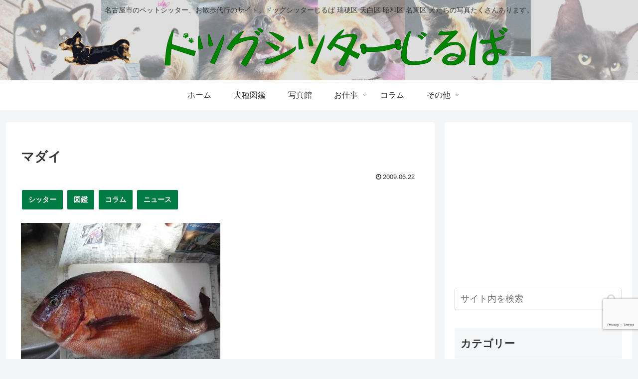

--- FILE ---
content_type: text/html; charset=utf-8
request_url: https://www.google.com/recaptcha/api2/anchor?ar=1&k=6LdixRIaAAAAAAThUrfS4Fji2rN3AXh4hGl4FSx7&co=aHR0cHM6Ly93d3cud2Fua28tanAuY29tOjQ0Mw..&hl=en&v=PoyoqOPhxBO7pBk68S4YbpHZ&size=invisible&anchor-ms=20000&execute-ms=30000&cb=ch8sfqgogf2i
body_size: 48628
content:
<!DOCTYPE HTML><html dir="ltr" lang="en"><head><meta http-equiv="Content-Type" content="text/html; charset=UTF-8">
<meta http-equiv="X-UA-Compatible" content="IE=edge">
<title>reCAPTCHA</title>
<style type="text/css">
/* cyrillic-ext */
@font-face {
  font-family: 'Roboto';
  font-style: normal;
  font-weight: 400;
  font-stretch: 100%;
  src: url(//fonts.gstatic.com/s/roboto/v48/KFO7CnqEu92Fr1ME7kSn66aGLdTylUAMa3GUBHMdazTgWw.woff2) format('woff2');
  unicode-range: U+0460-052F, U+1C80-1C8A, U+20B4, U+2DE0-2DFF, U+A640-A69F, U+FE2E-FE2F;
}
/* cyrillic */
@font-face {
  font-family: 'Roboto';
  font-style: normal;
  font-weight: 400;
  font-stretch: 100%;
  src: url(//fonts.gstatic.com/s/roboto/v48/KFO7CnqEu92Fr1ME7kSn66aGLdTylUAMa3iUBHMdazTgWw.woff2) format('woff2');
  unicode-range: U+0301, U+0400-045F, U+0490-0491, U+04B0-04B1, U+2116;
}
/* greek-ext */
@font-face {
  font-family: 'Roboto';
  font-style: normal;
  font-weight: 400;
  font-stretch: 100%;
  src: url(//fonts.gstatic.com/s/roboto/v48/KFO7CnqEu92Fr1ME7kSn66aGLdTylUAMa3CUBHMdazTgWw.woff2) format('woff2');
  unicode-range: U+1F00-1FFF;
}
/* greek */
@font-face {
  font-family: 'Roboto';
  font-style: normal;
  font-weight: 400;
  font-stretch: 100%;
  src: url(//fonts.gstatic.com/s/roboto/v48/KFO7CnqEu92Fr1ME7kSn66aGLdTylUAMa3-UBHMdazTgWw.woff2) format('woff2');
  unicode-range: U+0370-0377, U+037A-037F, U+0384-038A, U+038C, U+038E-03A1, U+03A3-03FF;
}
/* math */
@font-face {
  font-family: 'Roboto';
  font-style: normal;
  font-weight: 400;
  font-stretch: 100%;
  src: url(//fonts.gstatic.com/s/roboto/v48/KFO7CnqEu92Fr1ME7kSn66aGLdTylUAMawCUBHMdazTgWw.woff2) format('woff2');
  unicode-range: U+0302-0303, U+0305, U+0307-0308, U+0310, U+0312, U+0315, U+031A, U+0326-0327, U+032C, U+032F-0330, U+0332-0333, U+0338, U+033A, U+0346, U+034D, U+0391-03A1, U+03A3-03A9, U+03B1-03C9, U+03D1, U+03D5-03D6, U+03F0-03F1, U+03F4-03F5, U+2016-2017, U+2034-2038, U+203C, U+2040, U+2043, U+2047, U+2050, U+2057, U+205F, U+2070-2071, U+2074-208E, U+2090-209C, U+20D0-20DC, U+20E1, U+20E5-20EF, U+2100-2112, U+2114-2115, U+2117-2121, U+2123-214F, U+2190, U+2192, U+2194-21AE, U+21B0-21E5, U+21F1-21F2, U+21F4-2211, U+2213-2214, U+2216-22FF, U+2308-230B, U+2310, U+2319, U+231C-2321, U+2336-237A, U+237C, U+2395, U+239B-23B7, U+23D0, U+23DC-23E1, U+2474-2475, U+25AF, U+25B3, U+25B7, U+25BD, U+25C1, U+25CA, U+25CC, U+25FB, U+266D-266F, U+27C0-27FF, U+2900-2AFF, U+2B0E-2B11, U+2B30-2B4C, U+2BFE, U+3030, U+FF5B, U+FF5D, U+1D400-1D7FF, U+1EE00-1EEFF;
}
/* symbols */
@font-face {
  font-family: 'Roboto';
  font-style: normal;
  font-weight: 400;
  font-stretch: 100%;
  src: url(//fonts.gstatic.com/s/roboto/v48/KFO7CnqEu92Fr1ME7kSn66aGLdTylUAMaxKUBHMdazTgWw.woff2) format('woff2');
  unicode-range: U+0001-000C, U+000E-001F, U+007F-009F, U+20DD-20E0, U+20E2-20E4, U+2150-218F, U+2190, U+2192, U+2194-2199, U+21AF, U+21E6-21F0, U+21F3, U+2218-2219, U+2299, U+22C4-22C6, U+2300-243F, U+2440-244A, U+2460-24FF, U+25A0-27BF, U+2800-28FF, U+2921-2922, U+2981, U+29BF, U+29EB, U+2B00-2BFF, U+4DC0-4DFF, U+FFF9-FFFB, U+10140-1018E, U+10190-1019C, U+101A0, U+101D0-101FD, U+102E0-102FB, U+10E60-10E7E, U+1D2C0-1D2D3, U+1D2E0-1D37F, U+1F000-1F0FF, U+1F100-1F1AD, U+1F1E6-1F1FF, U+1F30D-1F30F, U+1F315, U+1F31C, U+1F31E, U+1F320-1F32C, U+1F336, U+1F378, U+1F37D, U+1F382, U+1F393-1F39F, U+1F3A7-1F3A8, U+1F3AC-1F3AF, U+1F3C2, U+1F3C4-1F3C6, U+1F3CA-1F3CE, U+1F3D4-1F3E0, U+1F3ED, U+1F3F1-1F3F3, U+1F3F5-1F3F7, U+1F408, U+1F415, U+1F41F, U+1F426, U+1F43F, U+1F441-1F442, U+1F444, U+1F446-1F449, U+1F44C-1F44E, U+1F453, U+1F46A, U+1F47D, U+1F4A3, U+1F4B0, U+1F4B3, U+1F4B9, U+1F4BB, U+1F4BF, U+1F4C8-1F4CB, U+1F4D6, U+1F4DA, U+1F4DF, U+1F4E3-1F4E6, U+1F4EA-1F4ED, U+1F4F7, U+1F4F9-1F4FB, U+1F4FD-1F4FE, U+1F503, U+1F507-1F50B, U+1F50D, U+1F512-1F513, U+1F53E-1F54A, U+1F54F-1F5FA, U+1F610, U+1F650-1F67F, U+1F687, U+1F68D, U+1F691, U+1F694, U+1F698, U+1F6AD, U+1F6B2, U+1F6B9-1F6BA, U+1F6BC, U+1F6C6-1F6CF, U+1F6D3-1F6D7, U+1F6E0-1F6EA, U+1F6F0-1F6F3, U+1F6F7-1F6FC, U+1F700-1F7FF, U+1F800-1F80B, U+1F810-1F847, U+1F850-1F859, U+1F860-1F887, U+1F890-1F8AD, U+1F8B0-1F8BB, U+1F8C0-1F8C1, U+1F900-1F90B, U+1F93B, U+1F946, U+1F984, U+1F996, U+1F9E9, U+1FA00-1FA6F, U+1FA70-1FA7C, U+1FA80-1FA89, U+1FA8F-1FAC6, U+1FACE-1FADC, U+1FADF-1FAE9, U+1FAF0-1FAF8, U+1FB00-1FBFF;
}
/* vietnamese */
@font-face {
  font-family: 'Roboto';
  font-style: normal;
  font-weight: 400;
  font-stretch: 100%;
  src: url(//fonts.gstatic.com/s/roboto/v48/KFO7CnqEu92Fr1ME7kSn66aGLdTylUAMa3OUBHMdazTgWw.woff2) format('woff2');
  unicode-range: U+0102-0103, U+0110-0111, U+0128-0129, U+0168-0169, U+01A0-01A1, U+01AF-01B0, U+0300-0301, U+0303-0304, U+0308-0309, U+0323, U+0329, U+1EA0-1EF9, U+20AB;
}
/* latin-ext */
@font-face {
  font-family: 'Roboto';
  font-style: normal;
  font-weight: 400;
  font-stretch: 100%;
  src: url(//fonts.gstatic.com/s/roboto/v48/KFO7CnqEu92Fr1ME7kSn66aGLdTylUAMa3KUBHMdazTgWw.woff2) format('woff2');
  unicode-range: U+0100-02BA, U+02BD-02C5, U+02C7-02CC, U+02CE-02D7, U+02DD-02FF, U+0304, U+0308, U+0329, U+1D00-1DBF, U+1E00-1E9F, U+1EF2-1EFF, U+2020, U+20A0-20AB, U+20AD-20C0, U+2113, U+2C60-2C7F, U+A720-A7FF;
}
/* latin */
@font-face {
  font-family: 'Roboto';
  font-style: normal;
  font-weight: 400;
  font-stretch: 100%;
  src: url(//fonts.gstatic.com/s/roboto/v48/KFO7CnqEu92Fr1ME7kSn66aGLdTylUAMa3yUBHMdazQ.woff2) format('woff2');
  unicode-range: U+0000-00FF, U+0131, U+0152-0153, U+02BB-02BC, U+02C6, U+02DA, U+02DC, U+0304, U+0308, U+0329, U+2000-206F, U+20AC, U+2122, U+2191, U+2193, U+2212, U+2215, U+FEFF, U+FFFD;
}
/* cyrillic-ext */
@font-face {
  font-family: 'Roboto';
  font-style: normal;
  font-weight: 500;
  font-stretch: 100%;
  src: url(//fonts.gstatic.com/s/roboto/v48/KFO7CnqEu92Fr1ME7kSn66aGLdTylUAMa3GUBHMdazTgWw.woff2) format('woff2');
  unicode-range: U+0460-052F, U+1C80-1C8A, U+20B4, U+2DE0-2DFF, U+A640-A69F, U+FE2E-FE2F;
}
/* cyrillic */
@font-face {
  font-family: 'Roboto';
  font-style: normal;
  font-weight: 500;
  font-stretch: 100%;
  src: url(//fonts.gstatic.com/s/roboto/v48/KFO7CnqEu92Fr1ME7kSn66aGLdTylUAMa3iUBHMdazTgWw.woff2) format('woff2');
  unicode-range: U+0301, U+0400-045F, U+0490-0491, U+04B0-04B1, U+2116;
}
/* greek-ext */
@font-face {
  font-family: 'Roboto';
  font-style: normal;
  font-weight: 500;
  font-stretch: 100%;
  src: url(//fonts.gstatic.com/s/roboto/v48/KFO7CnqEu92Fr1ME7kSn66aGLdTylUAMa3CUBHMdazTgWw.woff2) format('woff2');
  unicode-range: U+1F00-1FFF;
}
/* greek */
@font-face {
  font-family: 'Roboto';
  font-style: normal;
  font-weight: 500;
  font-stretch: 100%;
  src: url(//fonts.gstatic.com/s/roboto/v48/KFO7CnqEu92Fr1ME7kSn66aGLdTylUAMa3-UBHMdazTgWw.woff2) format('woff2');
  unicode-range: U+0370-0377, U+037A-037F, U+0384-038A, U+038C, U+038E-03A1, U+03A3-03FF;
}
/* math */
@font-face {
  font-family: 'Roboto';
  font-style: normal;
  font-weight: 500;
  font-stretch: 100%;
  src: url(//fonts.gstatic.com/s/roboto/v48/KFO7CnqEu92Fr1ME7kSn66aGLdTylUAMawCUBHMdazTgWw.woff2) format('woff2');
  unicode-range: U+0302-0303, U+0305, U+0307-0308, U+0310, U+0312, U+0315, U+031A, U+0326-0327, U+032C, U+032F-0330, U+0332-0333, U+0338, U+033A, U+0346, U+034D, U+0391-03A1, U+03A3-03A9, U+03B1-03C9, U+03D1, U+03D5-03D6, U+03F0-03F1, U+03F4-03F5, U+2016-2017, U+2034-2038, U+203C, U+2040, U+2043, U+2047, U+2050, U+2057, U+205F, U+2070-2071, U+2074-208E, U+2090-209C, U+20D0-20DC, U+20E1, U+20E5-20EF, U+2100-2112, U+2114-2115, U+2117-2121, U+2123-214F, U+2190, U+2192, U+2194-21AE, U+21B0-21E5, U+21F1-21F2, U+21F4-2211, U+2213-2214, U+2216-22FF, U+2308-230B, U+2310, U+2319, U+231C-2321, U+2336-237A, U+237C, U+2395, U+239B-23B7, U+23D0, U+23DC-23E1, U+2474-2475, U+25AF, U+25B3, U+25B7, U+25BD, U+25C1, U+25CA, U+25CC, U+25FB, U+266D-266F, U+27C0-27FF, U+2900-2AFF, U+2B0E-2B11, U+2B30-2B4C, U+2BFE, U+3030, U+FF5B, U+FF5D, U+1D400-1D7FF, U+1EE00-1EEFF;
}
/* symbols */
@font-face {
  font-family: 'Roboto';
  font-style: normal;
  font-weight: 500;
  font-stretch: 100%;
  src: url(//fonts.gstatic.com/s/roboto/v48/KFO7CnqEu92Fr1ME7kSn66aGLdTylUAMaxKUBHMdazTgWw.woff2) format('woff2');
  unicode-range: U+0001-000C, U+000E-001F, U+007F-009F, U+20DD-20E0, U+20E2-20E4, U+2150-218F, U+2190, U+2192, U+2194-2199, U+21AF, U+21E6-21F0, U+21F3, U+2218-2219, U+2299, U+22C4-22C6, U+2300-243F, U+2440-244A, U+2460-24FF, U+25A0-27BF, U+2800-28FF, U+2921-2922, U+2981, U+29BF, U+29EB, U+2B00-2BFF, U+4DC0-4DFF, U+FFF9-FFFB, U+10140-1018E, U+10190-1019C, U+101A0, U+101D0-101FD, U+102E0-102FB, U+10E60-10E7E, U+1D2C0-1D2D3, U+1D2E0-1D37F, U+1F000-1F0FF, U+1F100-1F1AD, U+1F1E6-1F1FF, U+1F30D-1F30F, U+1F315, U+1F31C, U+1F31E, U+1F320-1F32C, U+1F336, U+1F378, U+1F37D, U+1F382, U+1F393-1F39F, U+1F3A7-1F3A8, U+1F3AC-1F3AF, U+1F3C2, U+1F3C4-1F3C6, U+1F3CA-1F3CE, U+1F3D4-1F3E0, U+1F3ED, U+1F3F1-1F3F3, U+1F3F5-1F3F7, U+1F408, U+1F415, U+1F41F, U+1F426, U+1F43F, U+1F441-1F442, U+1F444, U+1F446-1F449, U+1F44C-1F44E, U+1F453, U+1F46A, U+1F47D, U+1F4A3, U+1F4B0, U+1F4B3, U+1F4B9, U+1F4BB, U+1F4BF, U+1F4C8-1F4CB, U+1F4D6, U+1F4DA, U+1F4DF, U+1F4E3-1F4E6, U+1F4EA-1F4ED, U+1F4F7, U+1F4F9-1F4FB, U+1F4FD-1F4FE, U+1F503, U+1F507-1F50B, U+1F50D, U+1F512-1F513, U+1F53E-1F54A, U+1F54F-1F5FA, U+1F610, U+1F650-1F67F, U+1F687, U+1F68D, U+1F691, U+1F694, U+1F698, U+1F6AD, U+1F6B2, U+1F6B9-1F6BA, U+1F6BC, U+1F6C6-1F6CF, U+1F6D3-1F6D7, U+1F6E0-1F6EA, U+1F6F0-1F6F3, U+1F6F7-1F6FC, U+1F700-1F7FF, U+1F800-1F80B, U+1F810-1F847, U+1F850-1F859, U+1F860-1F887, U+1F890-1F8AD, U+1F8B0-1F8BB, U+1F8C0-1F8C1, U+1F900-1F90B, U+1F93B, U+1F946, U+1F984, U+1F996, U+1F9E9, U+1FA00-1FA6F, U+1FA70-1FA7C, U+1FA80-1FA89, U+1FA8F-1FAC6, U+1FACE-1FADC, U+1FADF-1FAE9, U+1FAF0-1FAF8, U+1FB00-1FBFF;
}
/* vietnamese */
@font-face {
  font-family: 'Roboto';
  font-style: normal;
  font-weight: 500;
  font-stretch: 100%;
  src: url(//fonts.gstatic.com/s/roboto/v48/KFO7CnqEu92Fr1ME7kSn66aGLdTylUAMa3OUBHMdazTgWw.woff2) format('woff2');
  unicode-range: U+0102-0103, U+0110-0111, U+0128-0129, U+0168-0169, U+01A0-01A1, U+01AF-01B0, U+0300-0301, U+0303-0304, U+0308-0309, U+0323, U+0329, U+1EA0-1EF9, U+20AB;
}
/* latin-ext */
@font-face {
  font-family: 'Roboto';
  font-style: normal;
  font-weight: 500;
  font-stretch: 100%;
  src: url(//fonts.gstatic.com/s/roboto/v48/KFO7CnqEu92Fr1ME7kSn66aGLdTylUAMa3KUBHMdazTgWw.woff2) format('woff2');
  unicode-range: U+0100-02BA, U+02BD-02C5, U+02C7-02CC, U+02CE-02D7, U+02DD-02FF, U+0304, U+0308, U+0329, U+1D00-1DBF, U+1E00-1E9F, U+1EF2-1EFF, U+2020, U+20A0-20AB, U+20AD-20C0, U+2113, U+2C60-2C7F, U+A720-A7FF;
}
/* latin */
@font-face {
  font-family: 'Roboto';
  font-style: normal;
  font-weight: 500;
  font-stretch: 100%;
  src: url(//fonts.gstatic.com/s/roboto/v48/KFO7CnqEu92Fr1ME7kSn66aGLdTylUAMa3yUBHMdazQ.woff2) format('woff2');
  unicode-range: U+0000-00FF, U+0131, U+0152-0153, U+02BB-02BC, U+02C6, U+02DA, U+02DC, U+0304, U+0308, U+0329, U+2000-206F, U+20AC, U+2122, U+2191, U+2193, U+2212, U+2215, U+FEFF, U+FFFD;
}
/* cyrillic-ext */
@font-face {
  font-family: 'Roboto';
  font-style: normal;
  font-weight: 900;
  font-stretch: 100%;
  src: url(//fonts.gstatic.com/s/roboto/v48/KFO7CnqEu92Fr1ME7kSn66aGLdTylUAMa3GUBHMdazTgWw.woff2) format('woff2');
  unicode-range: U+0460-052F, U+1C80-1C8A, U+20B4, U+2DE0-2DFF, U+A640-A69F, U+FE2E-FE2F;
}
/* cyrillic */
@font-face {
  font-family: 'Roboto';
  font-style: normal;
  font-weight: 900;
  font-stretch: 100%;
  src: url(//fonts.gstatic.com/s/roboto/v48/KFO7CnqEu92Fr1ME7kSn66aGLdTylUAMa3iUBHMdazTgWw.woff2) format('woff2');
  unicode-range: U+0301, U+0400-045F, U+0490-0491, U+04B0-04B1, U+2116;
}
/* greek-ext */
@font-face {
  font-family: 'Roboto';
  font-style: normal;
  font-weight: 900;
  font-stretch: 100%;
  src: url(//fonts.gstatic.com/s/roboto/v48/KFO7CnqEu92Fr1ME7kSn66aGLdTylUAMa3CUBHMdazTgWw.woff2) format('woff2');
  unicode-range: U+1F00-1FFF;
}
/* greek */
@font-face {
  font-family: 'Roboto';
  font-style: normal;
  font-weight: 900;
  font-stretch: 100%;
  src: url(//fonts.gstatic.com/s/roboto/v48/KFO7CnqEu92Fr1ME7kSn66aGLdTylUAMa3-UBHMdazTgWw.woff2) format('woff2');
  unicode-range: U+0370-0377, U+037A-037F, U+0384-038A, U+038C, U+038E-03A1, U+03A3-03FF;
}
/* math */
@font-face {
  font-family: 'Roboto';
  font-style: normal;
  font-weight: 900;
  font-stretch: 100%;
  src: url(//fonts.gstatic.com/s/roboto/v48/KFO7CnqEu92Fr1ME7kSn66aGLdTylUAMawCUBHMdazTgWw.woff2) format('woff2');
  unicode-range: U+0302-0303, U+0305, U+0307-0308, U+0310, U+0312, U+0315, U+031A, U+0326-0327, U+032C, U+032F-0330, U+0332-0333, U+0338, U+033A, U+0346, U+034D, U+0391-03A1, U+03A3-03A9, U+03B1-03C9, U+03D1, U+03D5-03D6, U+03F0-03F1, U+03F4-03F5, U+2016-2017, U+2034-2038, U+203C, U+2040, U+2043, U+2047, U+2050, U+2057, U+205F, U+2070-2071, U+2074-208E, U+2090-209C, U+20D0-20DC, U+20E1, U+20E5-20EF, U+2100-2112, U+2114-2115, U+2117-2121, U+2123-214F, U+2190, U+2192, U+2194-21AE, U+21B0-21E5, U+21F1-21F2, U+21F4-2211, U+2213-2214, U+2216-22FF, U+2308-230B, U+2310, U+2319, U+231C-2321, U+2336-237A, U+237C, U+2395, U+239B-23B7, U+23D0, U+23DC-23E1, U+2474-2475, U+25AF, U+25B3, U+25B7, U+25BD, U+25C1, U+25CA, U+25CC, U+25FB, U+266D-266F, U+27C0-27FF, U+2900-2AFF, U+2B0E-2B11, U+2B30-2B4C, U+2BFE, U+3030, U+FF5B, U+FF5D, U+1D400-1D7FF, U+1EE00-1EEFF;
}
/* symbols */
@font-face {
  font-family: 'Roboto';
  font-style: normal;
  font-weight: 900;
  font-stretch: 100%;
  src: url(//fonts.gstatic.com/s/roboto/v48/KFO7CnqEu92Fr1ME7kSn66aGLdTylUAMaxKUBHMdazTgWw.woff2) format('woff2');
  unicode-range: U+0001-000C, U+000E-001F, U+007F-009F, U+20DD-20E0, U+20E2-20E4, U+2150-218F, U+2190, U+2192, U+2194-2199, U+21AF, U+21E6-21F0, U+21F3, U+2218-2219, U+2299, U+22C4-22C6, U+2300-243F, U+2440-244A, U+2460-24FF, U+25A0-27BF, U+2800-28FF, U+2921-2922, U+2981, U+29BF, U+29EB, U+2B00-2BFF, U+4DC0-4DFF, U+FFF9-FFFB, U+10140-1018E, U+10190-1019C, U+101A0, U+101D0-101FD, U+102E0-102FB, U+10E60-10E7E, U+1D2C0-1D2D3, U+1D2E0-1D37F, U+1F000-1F0FF, U+1F100-1F1AD, U+1F1E6-1F1FF, U+1F30D-1F30F, U+1F315, U+1F31C, U+1F31E, U+1F320-1F32C, U+1F336, U+1F378, U+1F37D, U+1F382, U+1F393-1F39F, U+1F3A7-1F3A8, U+1F3AC-1F3AF, U+1F3C2, U+1F3C4-1F3C6, U+1F3CA-1F3CE, U+1F3D4-1F3E0, U+1F3ED, U+1F3F1-1F3F3, U+1F3F5-1F3F7, U+1F408, U+1F415, U+1F41F, U+1F426, U+1F43F, U+1F441-1F442, U+1F444, U+1F446-1F449, U+1F44C-1F44E, U+1F453, U+1F46A, U+1F47D, U+1F4A3, U+1F4B0, U+1F4B3, U+1F4B9, U+1F4BB, U+1F4BF, U+1F4C8-1F4CB, U+1F4D6, U+1F4DA, U+1F4DF, U+1F4E3-1F4E6, U+1F4EA-1F4ED, U+1F4F7, U+1F4F9-1F4FB, U+1F4FD-1F4FE, U+1F503, U+1F507-1F50B, U+1F50D, U+1F512-1F513, U+1F53E-1F54A, U+1F54F-1F5FA, U+1F610, U+1F650-1F67F, U+1F687, U+1F68D, U+1F691, U+1F694, U+1F698, U+1F6AD, U+1F6B2, U+1F6B9-1F6BA, U+1F6BC, U+1F6C6-1F6CF, U+1F6D3-1F6D7, U+1F6E0-1F6EA, U+1F6F0-1F6F3, U+1F6F7-1F6FC, U+1F700-1F7FF, U+1F800-1F80B, U+1F810-1F847, U+1F850-1F859, U+1F860-1F887, U+1F890-1F8AD, U+1F8B0-1F8BB, U+1F8C0-1F8C1, U+1F900-1F90B, U+1F93B, U+1F946, U+1F984, U+1F996, U+1F9E9, U+1FA00-1FA6F, U+1FA70-1FA7C, U+1FA80-1FA89, U+1FA8F-1FAC6, U+1FACE-1FADC, U+1FADF-1FAE9, U+1FAF0-1FAF8, U+1FB00-1FBFF;
}
/* vietnamese */
@font-face {
  font-family: 'Roboto';
  font-style: normal;
  font-weight: 900;
  font-stretch: 100%;
  src: url(//fonts.gstatic.com/s/roboto/v48/KFO7CnqEu92Fr1ME7kSn66aGLdTylUAMa3OUBHMdazTgWw.woff2) format('woff2');
  unicode-range: U+0102-0103, U+0110-0111, U+0128-0129, U+0168-0169, U+01A0-01A1, U+01AF-01B0, U+0300-0301, U+0303-0304, U+0308-0309, U+0323, U+0329, U+1EA0-1EF9, U+20AB;
}
/* latin-ext */
@font-face {
  font-family: 'Roboto';
  font-style: normal;
  font-weight: 900;
  font-stretch: 100%;
  src: url(//fonts.gstatic.com/s/roboto/v48/KFO7CnqEu92Fr1ME7kSn66aGLdTylUAMa3KUBHMdazTgWw.woff2) format('woff2');
  unicode-range: U+0100-02BA, U+02BD-02C5, U+02C7-02CC, U+02CE-02D7, U+02DD-02FF, U+0304, U+0308, U+0329, U+1D00-1DBF, U+1E00-1E9F, U+1EF2-1EFF, U+2020, U+20A0-20AB, U+20AD-20C0, U+2113, U+2C60-2C7F, U+A720-A7FF;
}
/* latin */
@font-face {
  font-family: 'Roboto';
  font-style: normal;
  font-weight: 900;
  font-stretch: 100%;
  src: url(//fonts.gstatic.com/s/roboto/v48/KFO7CnqEu92Fr1ME7kSn66aGLdTylUAMa3yUBHMdazQ.woff2) format('woff2');
  unicode-range: U+0000-00FF, U+0131, U+0152-0153, U+02BB-02BC, U+02C6, U+02DA, U+02DC, U+0304, U+0308, U+0329, U+2000-206F, U+20AC, U+2122, U+2191, U+2193, U+2212, U+2215, U+FEFF, U+FFFD;
}

</style>
<link rel="stylesheet" type="text/css" href="https://www.gstatic.com/recaptcha/releases/PoyoqOPhxBO7pBk68S4YbpHZ/styles__ltr.css">
<script nonce="0wpV8e6PEOhYpdCPttCqMg" type="text/javascript">window['__recaptcha_api'] = 'https://www.google.com/recaptcha/api2/';</script>
<script type="text/javascript" src="https://www.gstatic.com/recaptcha/releases/PoyoqOPhxBO7pBk68S4YbpHZ/recaptcha__en.js" nonce="0wpV8e6PEOhYpdCPttCqMg">
      
    </script></head>
<body><div id="rc-anchor-alert" class="rc-anchor-alert"></div>
<input type="hidden" id="recaptcha-token" value="[base64]">
<script type="text/javascript" nonce="0wpV8e6PEOhYpdCPttCqMg">
      recaptcha.anchor.Main.init("[\x22ainput\x22,[\x22bgdata\x22,\x22\x22,\[base64]/[base64]/[base64]/bmV3IHJbeF0oY1swXSk6RT09Mj9uZXcgclt4XShjWzBdLGNbMV0pOkU9PTM/bmV3IHJbeF0oY1swXSxjWzFdLGNbMl0pOkU9PTQ/[base64]/[base64]/[base64]/[base64]/[base64]/[base64]/[base64]/[base64]\x22,\[base64]\\u003d\\u003d\x22,\x22K8ONZiwwWwXDk8KOwrXCgn/CtsOLw4ZREMKqPMKswrIXw63DisKiRsKXw6s0w50Gw5h+SGTDrhhUwo4Aw7Ebwq/DusOrL8O8wpHDuA49w6ABeMOiTGXCmw1Gw64JOEtgw5XCtFN0TsK5ZsO2R8K3AcKEal7CpgLDksOeE8KwDhXCoXnDi8KpG8Ozw4NKUcKOacKNw5fChcO+wo4fVMOewrnDrQDCnMO7wqnDsMOoJEQGIxzDm2nDizYDKsKwBgPDiMK/w68fEi0dwpfCgsKUZTrCslZDw6XCsDhYesKOX8OYw4BuwohJQAU+wpfCrhPCrsKFCEgwYBULMH/CpMOBVSbDlQvCvVsySMOww4vCi8KjLARqwokBwr/CpQ8VYU7Cgy0Fwo92wol5eG8VKcO+wpLCt8KJwpNCw5DDtcKCFgnCocOtwql8woTCn0zCvcOfFijCncKvw7Njw7gCwprCjsKwwp8Vw6DCoF3DqMOWwqNxOCXCpMKFb07DuEA/W0PCqMO6GMKWWsOtw51rGsKWw7pmW2dyJTLCoSI4ABhpw4dCXGs7TDQjAHo1w74Iw68Bwo0KwqrCsAsIw5Ytw5JJX8OBw7k9EsKXEcOSw455w4h7e1pBwoxwAMKpw5R6w7XDknV+w61bbMKocj9HwoDCvsOKQ8OFwqw4FBoLHcK9LV/DtA9jwrrDjcOGKXjCljDCp8ObDMKeSMKpfsOowpjCjXI5wrsQwoDDim7CksOEK8O2wpzDoMOfw4IGwr9Mw5ozCDfCosK6AcKAD8ODZlTDnVfDhMKRw5HDv1EBwolRw6jDncO+wqZIwr/CpMKMe8KRQcKvG8KFUH3DpE1nwobDi09RWSHCu8O2VlpdIMOPCcKsw7FhTl/DjcKiKsOzbDnDt0vCl8Kdw5HCqnhxwrIIwoFQw6rDpjPCpMKuJw4qwp0awrzDm8KgwoLCkcOowrxKwrDDgsKkw6fDk8Kmwr/DjAHCh3NOOzgewoHDg8OLw4gmUFQ2dgbDjB4gJcK/[base64]/[base64]/DgcO2wovDkW4ow6YEwpIPYcKGF8OAZhosH8K2w7jCnCk1QErDkcOcRyhRDcKybjVowphZUXTDs8KqNMOiQCjCs1nCm2gxC8OdwqYAeSUwAWLCp8K5G1vCucOuwpRnOcK/wo7DucO5XMOJW8KLw5bChMKfw5TDiCBaw43CosOab8KVYcKER8K3LE3Cn0HDvcOMIcOOASMSw4R+woTCl37DiDw6LsKOOljDmmoPwqwZDEbDtDfCiA7CpUnDuMOuw5/DqcOQwqbCigzDiEPDocOtwrJ+F8Orw4QZw4bDqFRlwq0JHRjDgQfDn8KRwoN2KXbCozjChMKJQVDCoFUeLgEbwocaEsKfw6DCoMOZOMKEBxhBYAEfwpdOw6DCs8K/J11scMK2w6MLw6hdQEgYBGzCr8KidhBKLgjDmsOKw6/Dl0zCv8OkeRB2BA7Dr8OiEhjCoMKrw5HDkx3DtjUtfcKIw750w5XDlg8twrTDi3RUIcKgw7Uvw61bw49hEMKRR8KeCsOjT8KlwrlUwqQswpIVfcOBLcO/EcOHw4XCmcKMwoXDuTh5w4XDqlsUGMOtccKyfMKMEsOFBCg3ccOVw5HCi8ONwpTCmsK/SSxMbsKgcX5dwpDDpMK0w6nCrMKTAMONPBtLDi4Jdnl2TMOCUsK1wqTCg8K2w7gnw4nDssONw5p/RcO+McOJVsO9w68/w43CpMOuwrvDisOmwodeMxLCrAvCg8KAXCDDp8KCw5XDiSDCu0vCmcO5wr9SD8OKf8Oxw7HCgC7DgjZpwq3DisK5d8Ofw6LDuMOnw55wMsOjw7TDlcOoEcKEwrN8SMKiXC/[base64]/DmWUDPCDDmG8PXBfDmsO5J8Ojw6gsw5sDw4MJRSN/JU/Ct8K8w4bClkVXw5XCgjHDvRfDl8Kfw7U9AVQDAMK6w5TDmcKiYsOkw7xfwpsww6hnG8KgwrNpw7EKwqVsIMOzOA5be8O/[base64]/ClcOww5bDtMOHwo7Dr2zDkcKyUsOhMcKhwo/CtMKQw4LClsKxw7nCpMKVwrdpSyM/wrfDsmjCrhRJTsKqWsKXwoPCi8Okw7Exw5jCs8Kmw4AJYjdJEw5+wqJXw6bDssKeZMKKA1XDj8KMwpjDmMOnJcO6WMOLO8KsYsKCZQvDph/CtgPDj3HCoMOhaAnCl33CiMO+wpByw4/DpAkuw7fDpsOSZsKcQkViemgBw7hLTMOSwqfDrXFdccOUwrsHw4h/G2rDkABYLjpmFRPDtSZ6WhzChijDlUUfw7LCjHQiw7TCj8KTDmNpwrbCisKOw7N3w4hIw7xPcMO3w7jCqzHCm3zComMew6HDkWDClsO5wrAQwoAXdMKUwojCvsO9wpxVw78Pw77DtDXDh0Z/WhrDjMONwpvDmsOCPMKcw6/DpmHDlMOwa8KnKXA+wpfCisOWOQ53bcKbbCwWwqwCwq8GwoERDsO7EHLCgsKiw6VJQ8KhdTxIw645w4bChB1QdsODBlfCicKtE17CksOoIkRxwqdbw4omUcKPw5fCncOvI8O5ch86w6jDgcO9w7wNEMKkwq86w5PDjDBhGMOzKS/DqMOFKRfDlnXCtAXCuMKnwpnDusKqAiXDk8O9ei5GwqUyAxJNw5M/[base64]/DqsOFdWnDqMOkSMOAMR87w6jDosO0cDDCosOEUE3DkU4ewp5IwqJiwpkEwosIwpA9fnXDvW/DhcO7BjwQZB/CvcKWw6k2MADCtMOlcQjCuDTDm8ONAMK9OsO2IsOsw4Fxwo/DvU3CpxTDvDggw6/[base64]/F8KSQU/CnkwSwqPDlsOIwr8lw6dMecOFw75Aw5A4wr0VUMKXw5/DgsKmGsOZO3vChhpPwpnCohjDi8K9w6g/[base64]/Cl8K3QjbCiU/DucKiOR7Ds8Kpa8OAw5DCq8OAwoguwq10RHHDpcODByZUwrDChgzCrnLDqXkcGSdwwo/DmFxhNUjDuRXDvsOuS25ew5YgThNhfcOYRsOiYQTCoG/[base64]/DrsOxdcOCChzCn8O4cALCqcKuw7t0wrHCj8KVwrY5OjLCv8KYVHscw4HCj0hsw7TDjDhxf2kMw6d4wp5uM8OeK3nCgVHDq8OfwrHCjQRtw5TCnsKKw6LCoMOmWMOHd1TCqMKVwpzCpMOmw5YQwrfCm3pYdFJWwoHDm8OhJC07S8Khw6JAXn/[base64]/Cp0fCtizCgVfCgsO9ESsofiNgw7jDklwlwqPCrcORw6Aowp/DhsO/e1ghw7B3wrdzUcKQAlDDjkLCsMKZS0wIPRDDiMK3UgnCnFItw6EJw6odJiUXFGLCu8K7UELCqsKmDcOkQ8ODwoRrL8KeX1Ayw4/[base64]/CnTDCnWrCnzsAwpXCrmXDjXJXMMOHNMOowp3DlQfCnR3Dk8KMw7wAw4FnWcOjw7I4wqg4aMONw7sINMKlCW48B8KlB8O5Sl1xwoApwqbDv8Ozwrt8wq/ChTTDrSJfbhXCjSTDncK2w6NRwrjDkyTCgmk8woHCkcKAw6jCqy4SworDuFrCrMKzasKEw5zDr8K8wqfDomI1wqZZwr/[base64]/[base64]/TgdxwqfChUoSYcO1JjNUwp9/wo7Ct27DpFnCq2DCv8OrwokkwqxXwpnCrMOnWMOuVhHCkcKIwqoJw6hYw5l2wrhWwpERw4NMw5IvcloGw5cOPUcsAgnCl2wRw7HDt8Klwr/[base64]/ClHt9W8OlwoUHwpzDqjrCvVQGQTUAwqXDn8Oiw5JAwoEIw6/DjsKNHDTDjMK8wqk6wosyHcOeagfCl8OGwr7CtsO3w7/Duk4Xw7rDn0cPwoIRUjLCosO2MQhJBSgwF8KbQsOeGHlmHMKww7rDoGJuw64/L0XDiHZ+w7HCqjzDtcKFIyBXw5zCtUBQwpfCigZPY17DijLCuxzDssO7wo3DkMOJW2LDiA3DpMOpGS93w6/Dn2h2wqRhQ8KkIcK1TAl6woZgY8K8D0w7wp8kwqXDocKEHMOAVwfCsVvDjH/CsEjDn8ODwrbDuMOlwrc/KsOBGHV4TGlUFA/CvGnCvwPCr1TDlHgOIMK5BcKewrHCg0fDomPDqcKkRQbDg8KoDcOCwpjDqsKlVcKjMcKAw4UXHUg0w5XDtiPCrcKdw5TDjjTCplTDoAN/wr7CmcObwosNesKww6XCnT7DmcObEgHDr8KAw6UEBzVXA8OzNWNPwoYIRMOcw5bDvcK/L8KCworClMKXwqrCuRVvwoRZwrUAw4TDucODQnfDhl/CpMKpRGcTwpxywoJyMMKOZhklw4TCt8OGw61OLgcnWsK1S8K5JsK6ZSEzw6NIw6EGbsKpecO+LsONfsOzw6l1w4fCn8KEw7PCtEY5MMOJw4Eew6bDksKmwqkUw7xNd3o7RsOxw7FMw5QcewTDilHDicOlDBjDg8OlwrDCkxrCmR1+WWozWVDDmV/Ci8KiJixDwo3DnMKbADEsCsOsJHMkwq5pwopoJ8KVwoXDgwp0w5Z9L0PCsg7Dr8OGwokpG8OjFMObwqMkOyzCpcK5w5zDncOOw6jDo8KpUjzCrsKNAMKow4gqJllHezPCgsKMw7PDpMKuwrTDtB9fKEZRSijCnMOPS8Osd8Ktw77DksKFwpZhbsOAScOEw5bCgMOlwo/CnAI9AsKNGDsaOMKtw5s9YMOZfMOQw4bCv8KYbSFfGkPDjMOPIsKzOEkPVVjCnsOaCHtxHFYKwqhBw40FW8KOwoVHwrrDjil6NnnCtMK9wod/wroHeQ4aw5bDj8KIJsKhcxnCs8KGw6XCi8KVwrjDtcK2wqHCixjDs8Ktwp4Lwp7CgcKSI17CknhxdMKtw4nDg8Ovwrpfw6V7asKmw6EVGsKlX8K/wpDCvT0fwofDrcOkeMKhwoBTK1Ubwr5OwqjDsMOswqnDo0vCh8OcRkfDp8KowrnCq2QOw4hdwoBzWsKNw70LwrrCulkkQT5ZwqLDkl/CnEEGwoM2wqnDrsKAVsO/[base64]/NMO/[base64]/w4UswprCkMK4w5nClsKVwoopw4rCl8Oow67DlGjDv2lMKQx3QzF1w7FcGcOFwqBBwqfDlCUqDWrDk0sKw7s7w4lpw7fDuyXCiHEEw4bCrmEgwqLDvD7Dn0dswoV6w6olw4AJeFjCmcKxeMOMw4XCksKewroIwrIIbAIaDTZqUlbCrB0VScOMw7bCtR4iGzfCrC0/X8Oxw6zDhsKjNcOLw6VfwqwiwoTDlRttw5F3FhFoDTx7LcO5IMOJwqktwr/[base64]/dcOew4x2wqnCiCbCqBxdTBHCncOWw5tiU03ClmDDjcK7WGbDtQI0bzfDvArDmcOLw5ATQChjKMOVw5vCoU1mwqrChsOfw6ocwqFUw5EIwroeacKbwrnCvsOcw7ElNk5yd8K4dWDCkcKaLsKuw58ewpEKw4V6Gk9gwpLCq8OLwq/Dt3Nzw4NWwq8mw5Rxwr3DqWDClAvDt8OUegrCmcOXZXLCtcKYImrDq8OXZX9tWERlwrXCoiISwpB6w59ow4AYw7FJYXTCvGoWC8Ocw6fCqMOHQcKdTRzDknopw7UKwovCrcKmSxQHwo7DvcKzPE/DqcKJw6nDpUvDisKKwpRWN8KQwpZqTCbDucOIwq/[base64]/[base64]/[base64]/YEFwwo7CjxfDo8OBwoFXdmQbTzAaw67DoMO0w6LCssOReUHDl1RpVMK0w4IQf8Odw7fCnBcuw5rCv8KhBDx/wpMCbcOaA8K3wrxOG2LDtVBCUMOSJDPCmsOrKMKzQlfDvEjDqcOyWzwRwqB3w7PCim3CpD7CiD7CtcKEwpLCpcKwAcKHwq1TCsO9w64OwrZob8O0ES3CsDYiwoDDuMKzw63DsznDnVzCilNhDMOxNsO/[base64]/DpFvDmcKqBhTDhsOpAMKDw4XClC4weS/Du8OyYF/CoStPw6bDpcKtWEbDgsKWwooow7UeJMKBd8KveU/Dm0LCrDVWwoZabyrCqcKHw7zDgsO2w6LDm8KEwpxwwqJOwrjClMKNw4XCj8OdwpcMw7HCuwnDmzVDw5fDsMOww63DhsOsw57DvcK9E0jCt8K5fxEPKMKxDMKDDRPDu8KUw7ZBw5rCisOIwo3CiDJfT8KUJMKCwrzDqcKBIg/CsjNuw7LDpcKewpLDgsOIwqd8w5ogwpzDscOPw6TDo8KuKMKMERXDv8KYI8KMfwHDt8KvCnjCusOVR0zCtMO0YsOqSMOwwosiw54QwqVDwpvDihvCvMOrecKcw7LDignDrSIUDgjDs30MeX/Dhj3CkG7DlBPDn8KBw4dOw5rDmcOGwrVxw789f1wFwqQTSMOfRsOgHsKTwq9awrYKw4TCq0zDscKUQMO9wq3CkcOFwrx8ZmvDrB3Cg8Krw6XDpAkmNSEAwqQtCMKtwqY6D8KlwroXwqV9cMKAORtJw4jDh8OFDcKgw7UNZw/CoDbCiRDCi34CXSHCuH7DnMOSVlkaw4RCwr7CrX5eWBE6TsK4PSnDgMO4eMOGwrJJQ8Ogw7Yyw6HDtMOpw7EDw54xw68XccK2w4YeFWzDvw1dwoo8w57DgMO2MxcTfMKSFDnDrXXCkUNOTzRdwrxEwpvDgCTCuy7DswFIw5TCk2/[base64]/Dh2vClcKHfEjCg8O5wrxAFQDCpcK/M8O7HcK7w4vCocKjeQbCm0nCtMKrw5EnwphLw4l0RmkODiAvwrXCvB/CrQVKChYew5VpWSwlOcONfXxxw4YACwYkwpkqU8K9YcKcchHDj2bDiMKjw4/DskvCncO8JxoENkvCqMOkw5fDgsKne8OJDcOOw4zCiFzDuMK0Kk/CgMKMJcO0w6DDvsOUQEbCuAXDvnXDhMO7RcOMRMO6d8OTw5gAO8Opwo3Cg8OQHw/[base64]/FXnDvcKFR0/CkFfCvcO5CMOOw7zCg3UXwqjCvcKuw5zDtsKNw6LCpkMmQsO2IVdww6vDqMK6wqbDpcO5woXDrcOXwrosw4J2d8KZw5LCmTclcnMgw4EecMOGwp/ClsKcw5lxwr7CvsOvb8ONwrvDt8OeUnDDpcKFwqVgw4s4w44HdXAJwqJbM3cjA8K/byzDrVsjDC8gw77DusOrU8ONW8OQw6gmw4lhw4jCvcO+wpHCq8KJJSDCr1rDrg1wJArCksOKw6ghbmwJw6DColkCwq/Co8KZc8OQwrAawqVOwpBowpVvwrvDlGfChnPDvkzDpirCqEhEAcKSVMKLdHbCszjDjFl/KsOLwrvDgcK7wqcjMcO+AsOMwrXDq8KMA2PDj8OtwpkewpJAw5vCksOrVE3ClsO5JMO4w5TDhsK2wqUXwp8NBy/[base64]/w7nDscKww7LCrSkow40FOMKEcSXCrMKUwoJ/[base64]/[base64]/Ds2jCjMO/QsOPwoYQw7pfw6lcTUbChkVVE2ZFI2zCnDDDjMOpwqAnwqTCvsOPRsKQw5Mrw5TDjnjDqxrDkgpqRVhDBMOnEn99wrfCkklmK8Oow6Z9RBrCrX9UwpUBw6B0IQbDjDggw77DmcKAwoBZNsKSw5sOL2DDrRQBfnxAwq/CvMOke30rw7HDrcK8wp3CrsO7CsKLw6PChcOEw4xOw6/CuMOww6MSwozDqMOkwqLDk0FiwrTDrkrDtMKGahvClQ7ClDrCthN+D8KLDV3DnhBOw701w4c5wq7CtVcbwpwDwrLCm8Kzwppewq3Du8OuGDRwP8KxfMOEAMK+wrfCtHzCggLClQsSwrHCimzDll4SS8K7w5/CvcK9w5PCvMOUw5rCs8O2a8KawonDlXnDhA/DmsOcZMKsMcKwBg9Ww7nDimHDg8OUFsK8NsKVJ28NZcORSMOHIxDClyprXMKqw5vDmsOtw7HCl0Yuw4Nyw4APw59bwr3CsR7DvGgTwoXDjAvDnMODfDZ9wp5yw7VEw7YQHcOzw68/E8Oowq/[base64]/[base64]/wow2ecOUw7FAwoEVwqPDssOLw4jDjcOFG8OWLk8lGMKNB1gNesKjwrrDjm/CsMO/w6LDjcOKVyPDqyM2AcOJCQ/[base64]/DlgpVwqrCi8OcDwTCrcOvw7xZw63CqhMyw7t5woodw5pIw5XDjMOQdMOsw6Yaw4JfPcKWL8ODEgXDnX3DjMOSacK7VsKfwqFLwrdJMcOhwr0FwptTw7QfE8Kew63CksO5WnMpw6IVw6bDrsO6PMOJw53CuMKRw51kwq/DiMK0w47Cs8OvUiJCwrQ1w4wdBDQGw7pqHMO/BMOWwpp6wp9pwpnCkMKsw7x/OsOJwpXClsK7D0bDv8KRUDdAw7JqDGTCncOSJcO/wpzDu8KHw4LDiisqw4nCk8KcwrJRw4zCoTbDgcOkw4nCmsOZwos3AQfCtVRreMOOdcKoUMKuBMOrTMObw7tHAwPCpMKyLMO9XDJLO8Kaw74tw4/CisKcwpw8w73DncOkw5XDlmF4czoXUWlGXG3CgsOOwofCu8OUcnFSFkLDk8K9OFR7w5h7fH5+w4ovfxt2CMKUw5HCvw4vU8OVaMOBdcK/w5NVwrDDlRVnw43DgMOTScKzMcOrC8OgwpQQZT7CjlvChcK1eMOaNQnDsR82JgF/wpEJw4TDqMOkwrh1ccKNwr11w5rDhwAQwqTCpyLDscOfRAhFwo0gUW1Jw63CvVPDncKcPMKoUygJX8Orwr/CuybDncKFVMKnwoHClnbDiHgMLcKMIkLCr8KAwrYXwrDDgFzDk3pXw7lgdiHDi8KBXcOAw5nDnA54aQNDaMKQUMK1KjTCk8OPGsKKw5ccA8KHwpENPsKOwp8/UGLDi8ODw7jCgMOKw7smViVKwr7DjUkoeXHCogQCwo4owqXDmF4iwo8tET4Ew4Q7wonDg8Kxw6fDmiJCwoA5C8Ksw6o/BMKGw67CpcKgRcKlw7xrdHESw5bDlMOCWTTDucKCw65Xwr7DnHJSwoV9cMOnwoLCiMKnY8K+OzbDmy1OUkzCpsK0CkLDpU3Dv8OgwoPDn8OtwrgzEDbDi0XCiFkXwo1NY8KjNcKuK0HDncK8wq9Vw7dDUW3Cg3HCo8K+O0ZzEyx5M1/CuMKqwos5w7jChcK/wqYSKwktYEczccOZU8Ofw59VccKNw6s0wotQwqPDpQXDuRjCrsK7RkUIw5zCrTNKwprCg8KWw7AIwrJHOMKRw78wFMKGwr8qw5jDgsKRXsOLwpHCg8OQG8KxEMO7cMOoKzHCgjXDnzRjw5TClBdoKFHCo8OkLMOMwppbwo1DbsKlwrLCqsKheybDujF7w5PCrj/[base64]/ChmQgw7M9eS3Cj8K0GsOHw6LDqcKtw7nCkBI6bsKqGg/CtMKcwqjDjAXCiV3CuMOwe8KaFsKhw50Gw7zClCw9AX4kwrpjwo42fW9YVQVgwog/[base64]/ClnDDrVIWD0zDnSUywqYYMsKqw5Aiw6whwq0Nw7plw4BmDsO+w4A+wo7CpDMbCXXCpcKIXsKlfsKew7FAGMOIYTPDvFA3wrPCixTDsEh6wqIxw74rBRcqFRnDjCjCmcKMHsODfzzDq8KFw41bOTpKw5/CsMKXVnnDsUROw7zCiMOFwo3CkMKAVMKLckRlZy1YwpxfwoVuw5V/wrHCrmXDu0zDtwtUw6fDtwwuwp9UMGFzw4nDiTbDusKqUCt9ARXDvE/CqsO3MlTCg8KiwodMKEEYwpwwCMKjEsO2w5Blw4IvF8OiNMK4w41tworCoFLDmcKWwokuEsKHw7BUa07ConRGJ8OyVsOpNcOQRMK5UGXDsnnCi1XDjlPDvzHDncK2w71DwqYKwq3Ch8Kfw6HDkH94wpYLAsKSw53Di8K3wovCpg07bMKGX8K0w68ReQ/DmMKbwqkQFMKhf8OMLxLDu8Kkw7E7TE5LHALChiPDhcKXOBjDmWhdw6TCsRXDqznDiMKxKmzDqHPCrMOdQlQcwr8Ew6kdfMODZVlOwr7ClVLCtsK/GmzCtFXCvjZ4wrfDokTCkMO7worCoz8eTcK6S8Kvw75pTMOvw64cV8KJw5/CuwJcXwM7Cm3DuhJDwqQjZEA+VRl+w7ESwqrDpzNEC8OnUj7DoSLCvl/DhMOITcKVw7lDeSIDwrY3R0x/YsKhVmEFwqLDqyBPwplBbsK5GwMuL8ONw5vDqsOqwojDhsOPRsO1wohCbcKbw43CvMOPwo7DnUpUZEfDqFsMw4LCmHPDi20vwpAQI8Opw6XDkcOaw5HCjcO4Vk/[base64]/NV3CqMKrwqLCtVXDgEPDicO+TTh1G8KMw49OwonDnHfDr8KdC8KgcUPDmnjDpsO1GMOgKhQUw4gkLcKWw48+VsOzCmN8wqfDl8KRw6d4wopqNmvCpGh/wq/DjMOfw7PDmsOcwpR1JhHCjMOYAXYDwr7DtMK4ImwON8OMw4zDnQzDr8OVQmUGwrHCusO2EMOCdmPCjsO1w6DDmMKOw4vDpFF9w7pIaBVJw41IXFZqK33DicK3e2LCrnnCtEjDiMOgBUjCnMK4Kh3CskrCrHBzI8OLwqXClW/DoF4nP0vDr3jDlcK7wrw8HUMJdsOqZ8KIwovCo8OoChHDojjDtcOrK8O8woPDlMKVUGDDk3DDrSpewoXDusOYNMOwRTRGYU7DrsK4HcOAIMOEFVnCkMOKDcOsRWzDkgvDrcK8GMK2wqIowpXCkcOwwrfDtzAJYn/CqHQmwpHCu8KjYcKhwrfDrRHCiMOZwp/DpcKcCkvCosOJJGAdw5koBmXCjcOKw5LDq8KRGWF/w4QHw6vDnHd8w6gcUnzCoQxmw7nDmn3DgD3DrcKvZwHDv8KEwq7Dj8Kww7UOaysUw6MnT8O2S8O0X1rCtMKRwoLChMOCNMOkwpUmP8OEwq/DocKaw6tqT8KkbsKaAjnCgsKUwqYewq8GwrXDsFzClcOKw67CoBXCocKnwqrDksKkEcO5ZFVKw4vCoxELccKWwrTCl8Kmw7DDvcKfecKPwpvDusOlB8O4wqbCt8OkwrXDrTQ/PWUTwprChC3CmncUw4sWaC1Rwq9YbsKZw7Z3w5HDpcK6OMOiOUhFeVPClcOSIy9bUsK2wogqPcOcw6HDjXY3UcK5PMOOw6jCjkXDu8O3w6lQQ8Orw53DuSpRwpLCqsKswps0GDl8LcOdVSDCvU0twpoLw7TChgTCgR7DvsKMw4oIwrnDgknDlcKjw4/Cln3DjsKdasKpw5QDWS/CtMO0YGR0woBnw5XDncKLw6/Do8OubsKywod/UT3DhsKjesKCZsO4VMOYwqTChQXChsKCwq3CgVh4EG8jw7p2bAfCkMKzUXZpE3Rsw6lVw5LCnsO9ChHCv8OvHEjDj8O0w6vCg3HChMK3RsKFXcOywotCwoo3w7vDsTjCoFfCkcKOw7VLW2trE8ORwpvDtnDDuMKAJDXDkVUwwrzCvsOnwoQ8wojCtcOrwo/DhQjDm04FDFHCnzZ5UsKSU8Oaw6UJUsKPF8OuHFkVwqnCrsO5Qw7CrMKIwrIDdH/[base64]/[base64]/[base64]/DnMKOccOzCMO/w4fDmsKDL8KZw71Iw4HDki3Dp8OFdQBSVjlgwqluXD4Qw54kwp5nB8KNK8OqwocBPRfCohHDtV3CmMOFw611Zwlnwq3DssKBLMOresKkw4nCucOGb0VTdXHCp3TDlcKnasOaHcKKGlvDscK8FcKvC8KPM8K+wr7DlSHCugNQbMOSwoHCtDXDkGU4wq/DqsOEw6zClsK4dWrDhsKXw707wofCusKMw5zDmErCjcKfwozCt0HCrcKpwqbCoFDDhMKwMQvCgMKowp/[base64]/Owo/NhPCicO/H8OPwrdQKsKEHRTDo8OeDMK/IzzDlkvCksO+w4jCmirCqsKME8Ogw5nCpTIvJRrCmw4MwrzDnMKJe8OAYcKLMMK2w7nDn1nCpsOcwqXCk8K7P1U1w6TCq8O3woHCszI/QMOfw4/CviZewr/Dl8Knw63DvcO0wrvDscOCTcOgwojCjW/DqWDDgDg8w5ZIwo7Cuk40wrvDqMKmw4XDkj9rNSR8O8OVRcKMSsOTacKLVQt+wq9gw4pgwp1jL3fDpBwgYsKjAMK1w6gYwpDDnsK/[base64]/[base64]/[base64]/[base64]/wqAXC0rDtBY4w7AREFjDsRfDumvCiFxsJXISGMOFw4xdGMK4GC3DusO7wqXDrsOoHcKoZsKcw6fDoiXDgsObSmoDwr3DviHDh8KNCcORBcOqw6/DqsKBHcKxw6bChsO6dMOHw7rCgsKhwovCv8OGAyxFw5/[base64]/cDHCp8KRaQRDWFtQP8OsOMOMUMKzbwnDscO6LTTClcKUG8KTwp3DowhXUiZHwqt6YsOxwrnDlSsgKMKMTgLDusOSwot/w7sbKsO5AU/[base64]/DnsOoNxnDqcOtwojDvMKMJw8XwobCiWnChUEfw487BsKDw7kRwpwSesKwwqXCmxTCoVg/wonCgcKgMA7DlcOKw6UvFMKpNRrDt0jCtsObw73DnWvCocKyGhrCmCXDvxZKWMOVw7hbw5ILwq0tw5pLwp4YT0ZxOA1FVsKOw4LDkMOuZlTCgj3DlsOwwoIvwp3Cp8KVdjrChXEMe8OfO8KdDS7DsyEmB8OuIiTCikjDvVoEwoJqZVHDoDJAw5g7Ww/[base64]/Ch8KIBXLCuVvCuxAqw53DniMjQMOnwo/DgUgHHBEaw6jDscOeNAkUEcOSEMKkw6LCgW3CrsO5L8KWw6wCw47DtMKUwrjCpQfDj1bDrMKfw4LDuHDDpmLChsKOwp8mw7Z7w7BpDj10w77CgMOnwo08wprDjcORbMK0wo0RMMO4w5AhI1zCuntww50dw5Znw74rwpbDoMOdIV/CjU3DpBDDrx/[base64]/CsMOAUCvDtsOyw5NKw7Euwo5wPy7DtsOvO8OOacKgSS1BworCt0glAhTCnXdvJsK9LjV1wonCtMKQH2vDqMK/OMKcw6XDqMOIMcO7wpAPwo/DqcKTMsOQw7LCtMK9RMKzA3HCl3vCt0g/[base64]/CiEDDolA8wpRnwpTDtcONCS9ww4cgSMKzNzbDhWdHJsKbwqzDlijCssOlwqYEWxLCu1x3AljCv0Vjw7bCmWhWw4/[base64]/DqyMdw4nDsFHCgEsowoDClMOow7/Dvx3DtMKyNGcZDcKTw47DuH10wonDsMOGwrLCr8KBLj7DkVUbMHhEWjTDkUfCrmnDjkA3wqoRwrrDrcOdSAMNw5fDh8Ozw5cwWxPDqcK4VMKoZcOJAsKlwr8/[base64]/DosOgSU0GwrHDjMK6GHzDrXVXdBbDnS86UcOkORHDkQJocHjCg8K9cG7CrQE5w6ByFsONQMKcw53Dk8O9wq1SwqnCtBDCvsK/wpXCmDwNw5DCuMKgwrUcwqs/P8OSw5ElGcO0FUQ5wqfDhMK5woZJw5JwwrbCkMOeScObD8OAIsKLOMOHw6EoPC/DsUzDpMK/wowbScK5ecOMFXPDocOvwp1vwp/[base64]/DhFxtRsOAw6N7ScOXwqEvWj3CmG0NwpPDt8KIJMKlZMKZM8KxwrjCrMKLw55jwpJmcsO3S2zDhGxOw7rDrxvDvw5Mw6gUHcOVwr9JwpjDocOKwoBTXT4gwr/CgsOsRl7CrsOUZMKpw7xhw5w5K8OqM8O9BMKAw68ycMOGHi/CklMZQ0oJw7HDiUNSwp3DkcK/b8KLXMK3woXDm8OhP1XDhcK8CXU3woLCgcOwMMOeBlfDrsOMWXbCrMOCwrEnw6kxwo7Dq8K1dkFbEsK7UHvCskl/I8KRTRbCvcKtw797ZTXDnXXCtFLDuEnDvBpzw5tSw4zDsF/ChRUcYMOed3p/w57Cq8KzA1XCmTzCucOZw78Gwr5Mw58seSXCmxfCn8KFw5dewpcSa2l4w50cJsOBaMO2ZMOYwpdvw5/DoHUww5DDiMO+bTbCjsKFw7hFwrHClsK7K8OKc1nCugfDkz/CpkbClh7DoC9+wrRMwqDDsMOhw6M4w7U3JMOOEjpZw4vCjcO4w6bCukJaw5g5w6zDrMOhw49TSlXCmsK/fMOyw7kew5HCpcKmLMKxHWlJw6wTZnMkw4XDo2vDnwfCgMKZw6w+DlPDrcKbNcOEwqxoAVDDkMKcGsKHw7zCksOueMKsOCYkZMKZCBQEwq/CusOTE8O1wrsBJsK6FnsrVQBgwq9FRMKYw6HDjUrCjnbCu3c6wpvDpsOyw4DCvcKpScOdZGI6w6EkwpA2Z8OTwohjOgQ3w7hZPAs+FcOlw4/Cl8OBJ8ORw4/Dgi7DhQTClCHCkDdoecKEwpsRwpsNw7AUwpgdwqHCvQ/CkQF1LBARcTfDg8KQeMOMfEbCisKUw65wCRQhFMOfwqUCA1BhwrwyGcKrwoJdKjPCvGXCkcK+w4EIacOaK8ODwrbDusKbw7I9GsOcTcOBYcOFw78WRsKMOSYhCcOqBBzDlMOGw5JcFsO8OybDgMKUw5jDrMKKwqNpWFE8LzIbwqfCm1Ihw5AXRCLDpw/DhMOWNMOGw67CqgxFYBrCmHXDpBjDtsOJSMKgwqTDnz/CrHPDk8OXaXshasOBFsK6aXshJh9Ow7TCnWhXwovCt8KSwrIlwqXCjsKjw486Dn0NL8O1w5PDri5mBcOPZDM+Bzsbw5NTG8KNwqLCqUBCO2VbD8O5wqs/wqwDwrXCssO4w5ImSMOiQMOeNy/DlMKOw7JxYMOubCp0RMOeKC7DsDcQw7ghPsO9HsObw49ZOQQfXsOJDh7DqUInczLDikLCryYwUcOZw4fDrsKnMno2wroTwqQVw4pvXU0ywqEMw5PCpSbCkMK/NXM4C8OEYDk0wr4yUWQ9IDgbTSs0CMKRZcOjRsOyAj7ClgTCv3VowqYgUDIMwpPDrMKQw4/Ds8K/f3TDrxhMwoF7w6lmaMKpTXXDo1YQTMO3J8Kdw7DDn8KNWm5/L8OTKlpIw5LCq2oHOHpfPUJXfWUbW8KZasKlwoINC8OOMMOdNMOxGMK8M8O7IcKHFsO4w7ZOwrkBVMKww6ptTikkNQFKE8K6PgJZKAhZwoLDu8K8w4diw4s/wpMewo5qBSx+f1nCkMKlw696aDnDkcOhccO+w67Du8OUfMK9ZDnCjkXDsAMKwq7CvMO/cnTCr8OwO8OBw513wqrCqToew60JDXM8w73Dr0DChMOZCsOXw4HDm8O/wq/[base64]/Cm8OCJ8Oqw6dgDsO2DsKgBydfwqPCo8KGCsKhOcKQcsOzR8OPfMKbNXQPF8Kqwos6w5/CrsK2w6FTIDPCpMOyw6jCr3V2LBU/wozCmjkww5XDsDHDksKWwr1CWgXCtMOlIT7Ct8KEV3XCnlPDhltGW8KQw6LDpsKGwppVHsKEWsKOwpI9w6vCk2ReTMKVX8O8FF8yw7rDsFlKwos9C8K9Q8KgP1TCrRAhOMOiwpTCnyTCj8OaRcOSR3E8A34Ew5xaNzTDq2U3w6jDkm/CnRN0JDXChiDDmsOGw5oZwoXDrsKkCcOkXS5qbMOvw6oIFkPDmcKVEsKIwqnCsB9MF8OswqkpS8Kdw5A0TQFKwpl/[base64]/[base64]/CtEvDvjUuwp7DjhoUYUB5IsOnFSzChcKSwp3CgMKNWWHCow1mC8OKwrIPWynChcKowq9JeEw+e8KpwpjDvizDp8OWwpIOPzXCtkMWw4cSwrsEKsOkMBvDlHvDpsK4wog4w5oJPBPDrMOyeG/DpsO+w73Ck8K5fyxjC8KGwo/[base64]/wpHDs8KBw5XDgMO9BgVHPcKNwqPCpMKBACDCksO5w4TClDPCvsODwr/[base64]/CtzrCi0nCqcODalPChkxPYcObbz3CgsOqw7sWHRdARXZ/HsKbw7/Dt8OeFWrDtRBLGlUyQ3/CuS95ASM/aVYSc8KJbUvCs8ODc8K8wrHDrcO/ZTp6FhrClsKfJsKvw6nDrR7Dp0vDi8KMwozCmScLGsK7wrrDkRbDhVXDucK4wpTCgMOadBdFIlfDnEUGLyxbKcK6wr/[base64]/VHIlWcKfwpfCiMOeLsKZwppswrU3EC8cwq/CjFgEw5nCkx1nw6rCh292w4I4w5bDuA4/wrUXw6rCscKpLW7DsChaYMK9b8KZwp/DtcOiSgdScsODw77Dnh7DisKUw47Dj8OlesOtMDIaTBMBw4fCvytmw4LCg8OVwq1Mwpo+wpDChzLCh8OteMKlwqpPeyMkCcO3wqErw7fCpMOjw5g+\x22],null,[\x22conf\x22,null,\x226LdixRIaAAAAAAThUrfS4Fji2rN3AXh4hGl4FSx7\x22,0,null,null,null,1,[21,125,63,73,95,87,41,43,42,83,102,105,109,121],[1017145,362],0,null,null,null,null,0,null,0,null,700,1,null,0,\[base64]/76lBhnEnQkZnOKMAhnM8xEZ\x22,0,0,null,null,1,null,0,0,null,null,null,0],\x22https://www.wanko-jp.com:443\x22,null,[3,1,1],null,null,null,1,3600,[\x22https://www.google.com/intl/en/policies/privacy/\x22,\x22https://www.google.com/intl/en/policies/terms/\x22],\x22OACW24hOvGwYAMcn48c/5vTb3IbspVeNR3pq0xK7RpY\\u003d\x22,1,0,null,1,1769363807946,0,0,[89,75,78,110,193],null,[83,107,239,80,44],\x22RC-VOMrinuHCmDMQA\x22,null,null,null,null,null,\x220dAFcWeA58odWrlv6hqNPUgb5_OmWenLwgIAfSiKM1Of6iBt3dapM_ciV2SFcdQYJLcfrxJjYEH79nk2A6yFuXDnGT1Ke0xLJ0bw\x22,1769446607733]");
    </script></body></html>

--- FILE ---
content_type: text/html; charset=utf-8
request_url: https://www.google.com/recaptcha/api2/aframe
body_size: -267
content:
<!DOCTYPE HTML><html><head><meta http-equiv="content-type" content="text/html; charset=UTF-8"></head><body><script nonce="Q46Y-cHUyRFcLWVPmvXDqA">/** Anti-fraud and anti-abuse applications only. See google.com/recaptcha */ try{var clients={'sodar':'https://pagead2.googlesyndication.com/pagead/sodar?'};window.addEventListener("message",function(a){try{if(a.source===window.parent){var b=JSON.parse(a.data);var c=clients[b['id']];if(c){var d=document.createElement('img');d.src=c+b['params']+'&rc='+(localStorage.getItem("rc::a")?sessionStorage.getItem("rc::b"):"");window.document.body.appendChild(d);sessionStorage.setItem("rc::e",parseInt(sessionStorage.getItem("rc::e")||0)+1);localStorage.setItem("rc::h",'1769360209856');}}}catch(b){}});window.parent.postMessage("_grecaptcha_ready", "*");}catch(b){}</script></body></html>